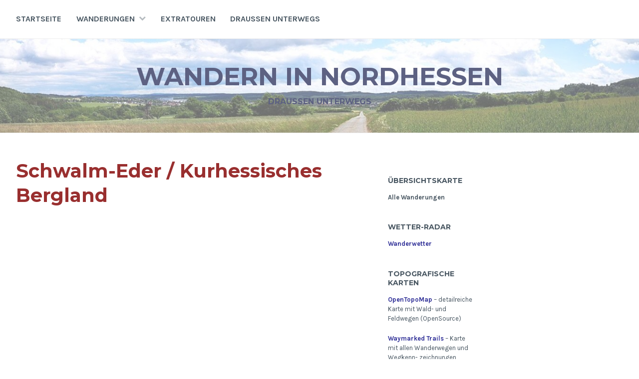

--- FILE ---
content_type: text/html; charset=UTF-8
request_url: https://dalang-wandern.de/wanderungen/schwalm-eder-kurhessisches-bergland/
body_size: 7432
content:
<!DOCTYPE html>
<html lang="de">
<head>
<meta charset="UTF-8">
<meta name="viewport" content="width=device-width, initial-scale=1">
<link rel="profile" href="http://gmpg.org/xfn/11">
<link rel="pingback" href="">

<title>Schwalm-Eder / Kurhessisches Bergland &#8211; Wandern in Nordhessen</title>
<meta name='robots' content='max-image-preview:large, max-snippet:-1, max-video-preview:-1' />
	<style>img:is([sizes="auto" i], [sizes^="auto," i]) { contain-intrinsic-size: 3000px 1500px }</style>
	<link rel="canonical" href="https://dalang-wandern.de/wanderungen/schwalm-eder-kurhessisches-bergland/">
<meta property="og:title" content="Schwalm-Eder / Kurhessisches Bergland &#8211; Wandern in Nordhessen">
<meta property="og:type" content="article">
<meta property="og:url" content="https://dalang-wandern.de/wanderungen/schwalm-eder-kurhessisches-bergland/">
<meta property="og:locale" content="de_DE">
<meta property="og:site_name" content="Wandern in Nordhessen">
<meta property="article:published_time" content="2020-07-01T07:55:45+02:00">
<meta property="article:modified_time" content="2020-07-01T09:00:32+02:00">
<meta property="og:updated_time" content="2020-07-01T09:00:32+02:00">
<meta name="twitter:card" content="summary_large_image">
<link rel='dns-prefetch' href='//fonts.googleapis.com' />
<script type="text/javascript">
/* <![CDATA[ */
window._wpemojiSettings = {"baseUrl":"https:\/\/s.w.org\/images\/core\/emoji\/15.0.3\/72x72\/","ext":".png","svgUrl":"https:\/\/s.w.org\/images\/core\/emoji\/15.0.3\/svg\/","svgExt":".svg","source":{"concatemoji":"https:\/\/dalang-wandern.de\/wp-includes\/js\/wp-emoji-release.min.js?ver=6.7.4"}};
/*! This file is auto-generated */
!function(i,n){var o,s,e;function c(e){try{var t={supportTests:e,timestamp:(new Date).valueOf()};sessionStorage.setItem(o,JSON.stringify(t))}catch(e){}}function p(e,t,n){e.clearRect(0,0,e.canvas.width,e.canvas.height),e.fillText(t,0,0);var t=new Uint32Array(e.getImageData(0,0,e.canvas.width,e.canvas.height).data),r=(e.clearRect(0,0,e.canvas.width,e.canvas.height),e.fillText(n,0,0),new Uint32Array(e.getImageData(0,0,e.canvas.width,e.canvas.height).data));return t.every(function(e,t){return e===r[t]})}function u(e,t,n){switch(t){case"flag":return n(e,"\ud83c\udff3\ufe0f\u200d\u26a7\ufe0f","\ud83c\udff3\ufe0f\u200b\u26a7\ufe0f")?!1:!n(e,"\ud83c\uddfa\ud83c\uddf3","\ud83c\uddfa\u200b\ud83c\uddf3")&&!n(e,"\ud83c\udff4\udb40\udc67\udb40\udc62\udb40\udc65\udb40\udc6e\udb40\udc67\udb40\udc7f","\ud83c\udff4\u200b\udb40\udc67\u200b\udb40\udc62\u200b\udb40\udc65\u200b\udb40\udc6e\u200b\udb40\udc67\u200b\udb40\udc7f");case"emoji":return!n(e,"\ud83d\udc26\u200d\u2b1b","\ud83d\udc26\u200b\u2b1b")}return!1}function f(e,t,n){var r="undefined"!=typeof WorkerGlobalScope&&self instanceof WorkerGlobalScope?new OffscreenCanvas(300,150):i.createElement("canvas"),a=r.getContext("2d",{willReadFrequently:!0}),o=(a.textBaseline="top",a.font="600 32px Arial",{});return e.forEach(function(e){o[e]=t(a,e,n)}),o}function t(e){var t=i.createElement("script");t.src=e,t.defer=!0,i.head.appendChild(t)}"undefined"!=typeof Promise&&(o="wpEmojiSettingsSupports",s=["flag","emoji"],n.supports={everything:!0,everythingExceptFlag:!0},e=new Promise(function(e){i.addEventListener("DOMContentLoaded",e,{once:!0})}),new Promise(function(t){var n=function(){try{var e=JSON.parse(sessionStorage.getItem(o));if("object"==typeof e&&"number"==typeof e.timestamp&&(new Date).valueOf()<e.timestamp+604800&&"object"==typeof e.supportTests)return e.supportTests}catch(e){}return null}();if(!n){if("undefined"!=typeof Worker&&"undefined"!=typeof OffscreenCanvas&&"undefined"!=typeof URL&&URL.createObjectURL&&"undefined"!=typeof Blob)try{var e="postMessage("+f.toString()+"("+[JSON.stringify(s),u.toString(),p.toString()].join(",")+"));",r=new Blob([e],{type:"text/javascript"}),a=new Worker(URL.createObjectURL(r),{name:"wpTestEmojiSupports"});return void(a.onmessage=function(e){c(n=e.data),a.terminate(),t(n)})}catch(e){}c(n=f(s,u,p))}t(n)}).then(function(e){for(var t in e)n.supports[t]=e[t],n.supports.everything=n.supports.everything&&n.supports[t],"flag"!==t&&(n.supports.everythingExceptFlag=n.supports.everythingExceptFlag&&n.supports[t]);n.supports.everythingExceptFlag=n.supports.everythingExceptFlag&&!n.supports.flag,n.DOMReady=!1,n.readyCallback=function(){n.DOMReady=!0}}).then(function(){return e}).then(function(){var e;n.supports.everything||(n.readyCallback(),(e=n.source||{}).concatemoji?t(e.concatemoji):e.wpemoji&&e.twemoji&&(t(e.twemoji),t(e.wpemoji)))}))}((window,document),window._wpemojiSettings);
/* ]]> */
</script>
<style id='wp-emoji-styles-inline-css' type='text/css'>

	img.wp-smiley, img.emoji {
		display: inline !important;
		border: none !important;
		box-shadow: none !important;
		height: 1em !important;
		width: 1em !important;
		margin: 0 0.07em !important;
		vertical-align: -0.1em !important;
		background: none !important;
		padding: 0 !important;
	}
</style>
<link rel='stylesheet' id='wp-block-library-css' href='https://dalang-wandern.de/wp-includes/css/dist/block-library/style.min.css?ver=6.7.4' type='text/css' media='all' />
<style id='classic-theme-styles-inline-css' type='text/css'>
/*! This file is auto-generated */
.wp-block-button__link{color:#fff;background-color:#32373c;border-radius:9999px;box-shadow:none;text-decoration:none;padding:calc(.667em + 2px) calc(1.333em + 2px);font-size:1.125em}.wp-block-file__button{background:#32373c;color:#fff;text-decoration:none}
</style>
<style id='global-styles-inline-css' type='text/css'>
:root{--wp--preset--aspect-ratio--square: 1;--wp--preset--aspect-ratio--4-3: 4/3;--wp--preset--aspect-ratio--3-4: 3/4;--wp--preset--aspect-ratio--3-2: 3/2;--wp--preset--aspect-ratio--2-3: 2/3;--wp--preset--aspect-ratio--16-9: 16/9;--wp--preset--aspect-ratio--9-16: 9/16;--wp--preset--color--black: #000000;--wp--preset--color--cyan-bluish-gray: #abb8c3;--wp--preset--color--white: #ffffff;--wp--preset--color--pale-pink: #f78da7;--wp--preset--color--vivid-red: #cf2e2e;--wp--preset--color--luminous-vivid-orange: #ff6900;--wp--preset--color--luminous-vivid-amber: #fcb900;--wp--preset--color--light-green-cyan: #7bdcb5;--wp--preset--color--vivid-green-cyan: #00d084;--wp--preset--color--pale-cyan-blue: #8ed1fc;--wp--preset--color--vivid-cyan-blue: #0693e3;--wp--preset--color--vivid-purple: #9b51e0;--wp--preset--gradient--vivid-cyan-blue-to-vivid-purple: linear-gradient(135deg,rgba(6,147,227,1) 0%,rgb(155,81,224) 100%);--wp--preset--gradient--light-green-cyan-to-vivid-green-cyan: linear-gradient(135deg,rgb(122,220,180) 0%,rgb(0,208,130) 100%);--wp--preset--gradient--luminous-vivid-amber-to-luminous-vivid-orange: linear-gradient(135deg,rgba(252,185,0,1) 0%,rgba(255,105,0,1) 100%);--wp--preset--gradient--luminous-vivid-orange-to-vivid-red: linear-gradient(135deg,rgba(255,105,0,1) 0%,rgb(207,46,46) 100%);--wp--preset--gradient--very-light-gray-to-cyan-bluish-gray: linear-gradient(135deg,rgb(238,238,238) 0%,rgb(169,184,195) 100%);--wp--preset--gradient--cool-to-warm-spectrum: linear-gradient(135deg,rgb(74,234,220) 0%,rgb(151,120,209) 20%,rgb(207,42,186) 40%,rgb(238,44,130) 60%,rgb(251,105,98) 80%,rgb(254,248,76) 100%);--wp--preset--gradient--blush-light-purple: linear-gradient(135deg,rgb(255,206,236) 0%,rgb(152,150,240) 100%);--wp--preset--gradient--blush-bordeaux: linear-gradient(135deg,rgb(254,205,165) 0%,rgb(254,45,45) 50%,rgb(107,0,62) 100%);--wp--preset--gradient--luminous-dusk: linear-gradient(135deg,rgb(255,203,112) 0%,rgb(199,81,192) 50%,rgb(65,88,208) 100%);--wp--preset--gradient--pale-ocean: linear-gradient(135deg,rgb(255,245,203) 0%,rgb(182,227,212) 50%,rgb(51,167,181) 100%);--wp--preset--gradient--electric-grass: linear-gradient(135deg,rgb(202,248,128) 0%,rgb(113,206,126) 100%);--wp--preset--gradient--midnight: linear-gradient(135deg,rgb(2,3,129) 0%,rgb(40,116,252) 100%);--wp--preset--font-size--small: 13px;--wp--preset--font-size--medium: 20px;--wp--preset--font-size--large: 36px;--wp--preset--font-size--x-large: 42px;--wp--preset--spacing--20: 0.44rem;--wp--preset--spacing--30: 0.67rem;--wp--preset--spacing--40: 1rem;--wp--preset--spacing--50: 1.5rem;--wp--preset--spacing--60: 2.25rem;--wp--preset--spacing--70: 3.38rem;--wp--preset--spacing--80: 5.06rem;--wp--preset--shadow--natural: 6px 6px 9px rgba(0, 0, 0, 0.2);--wp--preset--shadow--deep: 12px 12px 50px rgba(0, 0, 0, 0.4);--wp--preset--shadow--sharp: 6px 6px 0px rgba(0, 0, 0, 0.2);--wp--preset--shadow--outlined: 6px 6px 0px -3px rgba(255, 255, 255, 1), 6px 6px rgba(0, 0, 0, 1);--wp--preset--shadow--crisp: 6px 6px 0px rgba(0, 0, 0, 1);}:where(.is-layout-flex){gap: 0.5em;}:where(.is-layout-grid){gap: 0.5em;}body .is-layout-flex{display: flex;}.is-layout-flex{flex-wrap: wrap;align-items: center;}.is-layout-flex > :is(*, div){margin: 0;}body .is-layout-grid{display: grid;}.is-layout-grid > :is(*, div){margin: 0;}:where(.wp-block-columns.is-layout-flex){gap: 2em;}:where(.wp-block-columns.is-layout-grid){gap: 2em;}:where(.wp-block-post-template.is-layout-flex){gap: 1.25em;}:where(.wp-block-post-template.is-layout-grid){gap: 1.25em;}.has-black-color{color: var(--wp--preset--color--black) !important;}.has-cyan-bluish-gray-color{color: var(--wp--preset--color--cyan-bluish-gray) !important;}.has-white-color{color: var(--wp--preset--color--white) !important;}.has-pale-pink-color{color: var(--wp--preset--color--pale-pink) !important;}.has-vivid-red-color{color: var(--wp--preset--color--vivid-red) !important;}.has-luminous-vivid-orange-color{color: var(--wp--preset--color--luminous-vivid-orange) !important;}.has-luminous-vivid-amber-color{color: var(--wp--preset--color--luminous-vivid-amber) !important;}.has-light-green-cyan-color{color: var(--wp--preset--color--light-green-cyan) !important;}.has-vivid-green-cyan-color{color: var(--wp--preset--color--vivid-green-cyan) !important;}.has-pale-cyan-blue-color{color: var(--wp--preset--color--pale-cyan-blue) !important;}.has-vivid-cyan-blue-color{color: var(--wp--preset--color--vivid-cyan-blue) !important;}.has-vivid-purple-color{color: var(--wp--preset--color--vivid-purple) !important;}.has-black-background-color{background-color: var(--wp--preset--color--black) !important;}.has-cyan-bluish-gray-background-color{background-color: var(--wp--preset--color--cyan-bluish-gray) !important;}.has-white-background-color{background-color: var(--wp--preset--color--white) !important;}.has-pale-pink-background-color{background-color: var(--wp--preset--color--pale-pink) !important;}.has-vivid-red-background-color{background-color: var(--wp--preset--color--vivid-red) !important;}.has-luminous-vivid-orange-background-color{background-color: var(--wp--preset--color--luminous-vivid-orange) !important;}.has-luminous-vivid-amber-background-color{background-color: var(--wp--preset--color--luminous-vivid-amber) !important;}.has-light-green-cyan-background-color{background-color: var(--wp--preset--color--light-green-cyan) !important;}.has-vivid-green-cyan-background-color{background-color: var(--wp--preset--color--vivid-green-cyan) !important;}.has-pale-cyan-blue-background-color{background-color: var(--wp--preset--color--pale-cyan-blue) !important;}.has-vivid-cyan-blue-background-color{background-color: var(--wp--preset--color--vivid-cyan-blue) !important;}.has-vivid-purple-background-color{background-color: var(--wp--preset--color--vivid-purple) !important;}.has-black-border-color{border-color: var(--wp--preset--color--black) !important;}.has-cyan-bluish-gray-border-color{border-color: var(--wp--preset--color--cyan-bluish-gray) !important;}.has-white-border-color{border-color: var(--wp--preset--color--white) !important;}.has-pale-pink-border-color{border-color: var(--wp--preset--color--pale-pink) !important;}.has-vivid-red-border-color{border-color: var(--wp--preset--color--vivid-red) !important;}.has-luminous-vivid-orange-border-color{border-color: var(--wp--preset--color--luminous-vivid-orange) !important;}.has-luminous-vivid-amber-border-color{border-color: var(--wp--preset--color--luminous-vivid-amber) !important;}.has-light-green-cyan-border-color{border-color: var(--wp--preset--color--light-green-cyan) !important;}.has-vivid-green-cyan-border-color{border-color: var(--wp--preset--color--vivid-green-cyan) !important;}.has-pale-cyan-blue-border-color{border-color: var(--wp--preset--color--pale-cyan-blue) !important;}.has-vivid-cyan-blue-border-color{border-color: var(--wp--preset--color--vivid-cyan-blue) !important;}.has-vivid-purple-border-color{border-color: var(--wp--preset--color--vivid-purple) !important;}.has-vivid-cyan-blue-to-vivid-purple-gradient-background{background: var(--wp--preset--gradient--vivid-cyan-blue-to-vivid-purple) !important;}.has-light-green-cyan-to-vivid-green-cyan-gradient-background{background: var(--wp--preset--gradient--light-green-cyan-to-vivid-green-cyan) !important;}.has-luminous-vivid-amber-to-luminous-vivid-orange-gradient-background{background: var(--wp--preset--gradient--luminous-vivid-amber-to-luminous-vivid-orange) !important;}.has-luminous-vivid-orange-to-vivid-red-gradient-background{background: var(--wp--preset--gradient--luminous-vivid-orange-to-vivid-red) !important;}.has-very-light-gray-to-cyan-bluish-gray-gradient-background{background: var(--wp--preset--gradient--very-light-gray-to-cyan-bluish-gray) !important;}.has-cool-to-warm-spectrum-gradient-background{background: var(--wp--preset--gradient--cool-to-warm-spectrum) !important;}.has-blush-light-purple-gradient-background{background: var(--wp--preset--gradient--blush-light-purple) !important;}.has-blush-bordeaux-gradient-background{background: var(--wp--preset--gradient--blush-bordeaux) !important;}.has-luminous-dusk-gradient-background{background: var(--wp--preset--gradient--luminous-dusk) !important;}.has-pale-ocean-gradient-background{background: var(--wp--preset--gradient--pale-ocean) !important;}.has-electric-grass-gradient-background{background: var(--wp--preset--gradient--electric-grass) !important;}.has-midnight-gradient-background{background: var(--wp--preset--gradient--midnight) !important;}.has-small-font-size{font-size: var(--wp--preset--font-size--small) !important;}.has-medium-font-size{font-size: var(--wp--preset--font-size--medium) !important;}.has-large-font-size{font-size: var(--wp--preset--font-size--large) !important;}.has-x-large-font-size{font-size: var(--wp--preset--font-size--x-large) !important;}
:where(.wp-block-post-template.is-layout-flex){gap: 1.25em;}:where(.wp-block-post-template.is-layout-grid){gap: 1.25em;}
:where(.wp-block-columns.is-layout-flex){gap: 2em;}:where(.wp-block-columns.is-layout-grid){gap: 2em;}
:root :where(.wp-block-pullquote){font-size: 1.5em;line-height: 1.6;}
</style>
<link rel='stylesheet' id='cerauno-style-css' href='https://dalang-wandern.de/wp-content/themes/cerauno/style.css?ver=6.7.4' type='text/css' media='all' />
<link rel='stylesheet' id='cerauno-fonts-css' href='https://fonts.googleapis.com/css?family=Karla%3A400%2C400italic%2C700%2C700italic%7CMontserrat%3A400%2C700&#038;subset=latin%2Clatin-ext' type='text/css' media='all' />
<link rel='stylesheet' id='cerauno-fontawesome-css' href='https://dalang-wandern.de/wp-content/themes/cerauno/fonts/font-awesome.css?ver=4.3.0' type='text/css' media='all' />
<script type="text/javascript" src="https://dalang-wandern.de/wp-includes/js/jquery/jquery.min.js?ver=3.7.1" id="jquery-core-js"></script>
<script type="text/javascript" src="https://dalang-wandern.de/wp-includes/js/jquery/jquery-migrate.min.js?ver=3.4.1" id="jquery-migrate-js"></script>
<meta name="generator" content="WordPress 6.7.4" />
<link rel='shortlink' href='https://dalang-wandern.de/?p=2331' />
<link rel="alternate" title="oEmbed (JSON)" type="application/json+oembed" href="https://dalang-wandern.de/wp-json/oembed/1.0/embed?url=https%3A%2F%2Fdalang-wandern.de%2Fwanderungen%2Fschwalm-eder-kurhessisches-bergland%2F" />
<link rel="alternate" title="oEmbed (XML)" type="text/xml+oembed" href="https://dalang-wandern.de/wp-json/oembed/1.0/embed?url=https%3A%2F%2Fdalang-wandern.de%2Fwanderungen%2Fschwalm-eder-kurhessisches-bergland%2F&#038;format=xml" />
<meta name="generator" content="Elementor 3.11.5; settings: css_print_method-external, google_font-disabled, font_display-auto">

		<style type="text/css" id="custom-header-image">
			.site-branding:before {
				background-image: url( https://dalang-wandern.de/wp-content/uploads/2022/06/cropped-Header-16.jpg);
				background-position: center;
				background-repeat: no-repeat;
				background-size: cover;
				content: "";
				display: block;
				opacity: 0.2;
				position: absolute;
					top: 0;
					left: 0;
				width: 100%;
				height: 100%;
				z-index: -1;
			}
		</style>
		<style type="text/css">
			.site-title a,
		.site-description {
			color: #5d6182;
		}
		</style>
			<style type="text/css" id="wp-custom-css">
			.entry-meta {display:none !important;}
.entry-summary {width: 100%;}
.site-branding::before {opacity:0.6}
.site-info {display:none}
.entry-title { color: #992F2F; }
.entry-date { display: none; }		</style>
		</head>

<body class="page-template-default page page-id-2331 page-child parent-pageid-35 elementor-default elementor-kit-127">
<div id="page" class="hfeed site">
	<a class="skip-link screen-reader-text" href="#content">Zum Inhalt springen</a>

	<header id="masthead" class="site-header" role="banner">
		<nav id="site-navigation" class="main-navigation clear" role="navigation">
			<button class="menu-toggle" aria-controls="primary-menu" aria-expanded="false">Menü</button>
			<div class="menu-primmenu-container"><ul id="primary-menu" class="menu"><li id="menu-item-10" class="menu-item menu-item-type-custom menu-item-object-custom menu-item-home menu-item-10"><a href="https://dalang-wandern.de">Startseite</a></li>
<li id="menu-item-40" class="menu-item menu-item-type-post_type menu-item-object-page current-page-ancestor menu-item-has-children menu-item-40"><a href="https://dalang-wandern.de/wanderungen/">Wanderungen</a>
<ul class="sub-menu">
	<li id="menu-item-7033" class="menu-item menu-item-type-taxonomy menu-item-object-category menu-item-7033"><a href="https://dalang-wandern.de/category/wanderungen/8-13km/">8-13km Auswahl</a></li>
	<li id="menu-item-10530" class="menu-item menu-item-type-taxonomy menu-item-object-category menu-item-10530"><a href="https://dalang-wandern.de/category/wanderungen/pnv/">Mit Bus und Bahn</a></li>
	<li id="menu-item-8394" class="menu-item menu-item-type-taxonomy menu-item-object-category menu-item-8394"><a href="https://dalang-wandern.de/category/region/knuellgebirge-knuellwald/">Knüllgebirge / Knüllwald</a></li>
	<li id="menu-item-8398" class="menu-item menu-item-type-taxonomy menu-item-object-category menu-item-8398"><a href="https://dalang-wandern.de/category/region/naturpark-habichtswald/">Naturpark Habichtswald</a></li>
	<li id="menu-item-8399" class="menu-item menu-item-type-taxonomy menu-item-object-category menu-item-8399"><a href="https://dalang-wandern.de/category/region/naturpark-reinhardswald/">Naturpark Reinhardswald</a></li>
	<li id="menu-item-8400" class="menu-item menu-item-type-taxonomy menu-item-object-category menu-item-8400"><a href="https://dalang-wandern.de/category/region/naturpark-werratal-meissner-kaufunger-wald/">Naturpark Werratal.Meißner.Kaufunger Wald</a></li>
	<li id="menu-item-7854" class="menu-item menu-item-type-taxonomy menu-item-object-category menu-item-has-children menu-item-7854"><a href="https://dalang-wandern.de/category/region/ns-nrw/">Niedersachsen / NRW</a>
	<ul class="sub-menu">
		<li id="menu-item-7855" class="menu-item menu-item-type-post_type menu-item-object-post menu-item-7855"><a href="https://dalang-wandern.de/weser-skywalk/">Weser Skywalk</a></li>
		<li id="menu-item-8402" class="menu-item menu-item-type-taxonomy menu-item-object-category menu-item-8402"><a href="https://dalang-wandern.de/category/region/ns-nrw/naturpark-muenden/">Naturpark Münden</a></li>
	</ul>
</li>
	<li id="menu-item-8401" class="menu-item menu-item-type-taxonomy menu-item-object-category menu-item-8401"><a href="https://dalang-wandern.de/category/region/schwalm-eder-kurhessisches-bergland/">Schwalm-Eder / Kurhessisches Bergland</a></li>
	<li id="menu-item-8397" class="menu-item menu-item-type-taxonomy menu-item-object-category menu-item-8397"><a href="https://dalang-wandern.de/category/region/nordhessen/">Waldeck-Frankenberg / NLP Kellerwald-Edersee</a></li>
</ul>
</li>
<li id="menu-item-58" class="menu-item menu-item-type-post_type menu-item-object-page menu-item-58"><a href="https://dalang-wandern.de/extratouren/">Extratouren</a></li>
<li id="menu-item-2935" class="menu-item menu-item-type-post_type menu-item-object-page menu-item-2935"><a href="https://dalang-wandern.de/draussen-unterwegs/">Draußen unterwegs</a></li>
</ul></div>
					</nav><!-- #site-navigation -->

		<div class="site-branding">
						<h1 class="site-title"><a href="https://dalang-wandern.de/" rel="home">Wandern in Nordhessen</a></h1>
			<h2 class="site-description">DRAUSSEN UNTERWEGS</h2>
		</div><!-- .site-branding -->
	</header><!-- #masthead -->

	<div id="content" class="site-content">

	
	<div id="primary" class="content-area">
		<main id="main" class="site-main" role="main">

			
				
<article id="post-2331" class="post-2331 page type-page status-publish hentry">
	<header class="entry-header">
		<h1 class="entry-title">Schwalm-Eder / Kurhessisches Bergland</h1>	</header><!-- .entry-header -->

	<div class="entry-content">
					</div><!-- .entry-content -->


	
</article><!-- #post-## -->


				
			
		</main><!-- #main -->
	</div><!-- #primary -->


<div id="secondary" class="widget-area sidebar-left" role="complementary">
	<aside id="text-8" class="widget widget_text"><h1 class="widget-title">Übersichtskarte</h1>			<div class="textwidget"><p><strong><a href="https://dalang-wandern.de/uebersichtskarte/">Alle Wanderungen</a></strong></p>
</div>
		</aside><aside id="text-2" class="widget widget_text"><h1 class="widget-title">Wetter-Radar</h1>			<div class="textwidget"><p><a href="https://www.meteopool.org/de/livemap#49.965902/9.256565/6/0" target="_blank" rel="noopener"><strong><span style="color: #333399;">Wanderwetter</span></strong></a></p>
</div>
		</aside><aside id="text-9" class="widget widget_text"><h1 class="widget-title">Topografische Karten</h1>			<div class="textwidget"><p><a href="https://opentopomap.org/#map=12/51.3090/9.4857" target="_blank" rel="noopener"><strong><span style="color: #333399;">OpenTopoMap</span></strong></a> &#8211; detailreiche Karte mit Wald- und Feldwegen (OpenSource)</p>
<p><a href="https://hiking.waymarkedtrails.org/#?map=10!51.3289!9.5081" target="_blank" rel="noopener"><strong><span style="color: #333399;">Waymarked Trails</span></strong></a> &#8211; Karte mit allen Wanderwegen und Wegkenn- zeichnungen (OpenSource)</p>
</div>
		</aside><aside id="text-10" class="widget widget_text"><h1 class="widget-title">Draußen unterwegs</h1>			<div class="textwidget"><p><a href="http://www.routeconverter.de" target="_blank" rel="noopener"><strong><span style="color: #333399;">Route Converter</span></strong></a> &#8211; plane deine eigenen Wandertouren (OpenSource)</p>
<p><a href="https://www.koordinaten-umrechner.de/decimal/51.318061,9.490042?karte=OpenStreetMap&amp;zoom=10" target="_blank" rel="noopener"><strong><span style="color: #333399;">Koordinatenumrechner</span></strong></a> &#8211; WGS 84, UTM, Gauß-Krüger, What 3 Words</p>
<p><a href="https://www.intend.de/produkte/hilfe-im-wald.html" target="_blank" rel="noopener"><strong><span style="color: #333399;">Hilfe im Wald</span></strong></a> &#8211; die Rettungs-App für Android/iOS</p>
</div>
		</aside><aside id="text-11" class="widget widget_text"><h1 class="widget-title">Sonne, Mond, Sterne</h1>			<div class="textwidget"><p><a href="https://www.lightpollutionmap.info/#zoom=6&amp;lat=6682710&amp;lon=1162918&amp;layers=B0FFFFFTFFFFFFFFF" target="_blank" rel="noopener"><strong><span style="color: #333399;">Lichtverschmutzung</span></strong></a> &#8211; Light pollution map</p>
<p><a href="https://galupki.de/kalender/sunmoon.php?lat=51.317&amp;lon=9.5&amp;ort=Kassel" target="_blank" rel="noopener"><strong><span style="color: #333399;">Sonnenaufgang</span></strong></a> &#8211; Sonnenuntergang, Dämmerungszeiten, Mondphasen</p>
<p><a href="https://www.timeanddate.de/" target="_blank" rel="noopener"><strong><span style="color: #333399;">Time and Date</span></strong></a> &#8211; Weltzeituhr, Zeitzonen, Kalender, Wetter, Sonne &#038; Mond</p>
</div>
		</aside><aside id="block-14" class="widget widget_block widget_text">
<p></p>
</aside></div><!-- #secondary -->

<div id="tertiary" class="widget-area sidebar-right" role="complementary">
	<aside id="block-2" class="widget widget_block widget_text">
<p></p>
</aside></div><!-- #tertiary -->

	</div><!-- #content -->

	<footer id="colophon" class="site-footer" role="contentinfo">

		
			<div class="footer-widgets clear">

				<div class="widget-area">

					
						
		<aside id="recent-posts-2" class="widget widget_recent_entries">
		<h1 class="widget-title">Neueste Wanderungen</h1>
		<ul>
											<li>
					<a href="https://dalang-wandern.de/skywalk-willingen/">Skywalk Willingen</a>
									</li>
											<li>
					<a href="https://dalang-wandern.de/kleine-runde-im-wolfhager-land/">Kleine Runde im Wolfhager Land</a>
									</li>
											<li>
					<a href="https://dalang-wandern.de/windkunsfestival-2023/">Windkunstfestival 2023</a>
									</li>
											<li>
					<a href="https://dalang-wandern.de/schloss-wilhelmsthal/">Schloss Wilhelmsthal</a>
									</li>
											<li>
					<a href="https://dalang-wandern.de/landsberg/">Stadtwüstung Landsberg</a>
									</li>
					</ul>

		</aside>
					
				</div><!-- .widget-area -->

				<div class="widget-area">

					
						<aside id="text-6" class="widget widget_text">			<div class="textwidget"><p><strong>SUCHEN</strong><br />
<a href="https://dalang-wandern.de/wanderungen/">Wanderungen suchen, Kategorien auswählen</a></p>
</div>
		</aside><aside id="text-7" class="widget widget_text">			<div class="textwidget"><p><strong>INTERESSANTE LINKS</strong><br />
<a href="https://dalang-wandern.de/links/"><strong>Verweise zu Web-Seiten mit den Themen Wandern, Natur und Kultur</strong></a></p>
</div>
		</aside>
					
				</div><!-- .widget-area -->

				<div class="widget-area">

					
						<aside id="text-5" class="widget widget_text">			<div class="textwidget"><p><strong>KONTAKT</strong><br />
<a href="https://dalang-wandern.de/nachricht/">Nachricht per E-Mail senden</a></p>
</div>
		</aside><aside id="text-4" class="widget widget_text">			<div class="textwidget"><p><strong>DATENSCHUTZ und IMPRESSUM<br />
</strong><a href="https://dalang-wandern.de/datenschutz/" target="_blank" rel="noopener"><strong>Datenschutzerklärung</strong></a></p>
</div>
		</aside>
					
				</div><!-- .widget-area -->

			</div><!-- .footer-widgets -->

		
		<div class="site-info">
			<a href="http://wordpress.org/">Stolz präsentiert von WordPress</a>
			<span class="sep"> | </span>
			Theme: Cerauno von <a href="http://wordpress.com/themes/" rel="designer">Automattic</a>.		</div><!-- .site-info -->
	</footer><!-- #colophon -->
</div><!-- #page -->

<script type="application/ld+json" id="slim-seo-schema">{"@context":"https://schema.org","@graph":[{"@type":"WebSite","@id":"https://dalang-wandern.de/#website","url":"https://dalang-wandern.de/","name":"Wandern in Nordhessen","description":"DRAUSSEN UNTERWEGS","inLanguage":"de","potentialAction":{"@id":"https://dalang-wandern.de/#searchaction"},"publisher":{"@id":"https://dalang-wandern.de/#organization"}},{"@type":"SearchAction","@id":"https://dalang-wandern.de/#searchaction","target":"https://dalang-wandern.de/?s={search_term_string}","query-input":"required name=search_term_string"},{"@type":"BreadcrumbList","name":"Breadcrumbs","@id":"https://dalang-wandern.de/wanderungen/schwalm-eder-kurhessisches-bergland/#breadcrumblist","itemListElement":[{"@type":"ListItem","position":1,"name":"Home","item":"https://dalang-wandern.de/"},{"@type":"ListItem","position":2,"name":"Wanderungen","item":"https://dalang-wandern.de/wanderungen/"},{"@type":"ListItem","position":3,"name":"Schwalm-Eder / Kurhessisches Bergland"}]},{"@type":"WebPage","@id":"https://dalang-wandern.de/wanderungen/schwalm-eder-kurhessisches-bergland/#webpage","url":"https://dalang-wandern.de/wanderungen/schwalm-eder-kurhessisches-bergland/","inLanguage":"de","name":"Schwalm-Eder / Kurhessisches Bergland &#8211; Wandern in Nordhessen","datePublished":"2020-07-01T07:55:45+02:00","dateModified":"2020-07-01T09:00:32+02:00","isPartOf":{"@id":"https://dalang-wandern.de/#website"},"breadcrumb":{"@id":"https://dalang-wandern.de/wanderungen/schwalm-eder-kurhessisches-bergland/#breadcrumblist"},"potentialAction":{"@id":"https://dalang-wandern.de/wanderungen/schwalm-eder-kurhessisches-bergland/#readaction"}},{"@type":"ReadAction","@id":"https://dalang-wandern.de/wanderungen/schwalm-eder-kurhessisches-bergland/#readaction","target":"https://dalang-wandern.de/wanderungen/schwalm-eder-kurhessisches-bergland/"},{"@type":"Organization","@id":"https://dalang-wandern.de/#organization","url":"https://dalang-wandern.de/","name":"Wandern in Nordhessen"}]}</script><script type="text/javascript" src="https://dalang-wandern.de/wp-content/themes/cerauno/js/navigation.js?ver=20120206" id="cerauno-navigation-js"></script>
<script type="text/javascript" src="https://dalang-wandern.de/wp-content/themes/cerauno/js/skip-link-focus-fix.js?ver=20130115" id="cerauno-skip-link-focus-fix-js"></script>
	<script type="text/javascript">
        jQuery(document).ready(function ($) {
            //$( document ).ajaxStart(function() {
            //});

			
            for (var i = 0; i < document.forms.length; ++i) {
                var form = document.forms[i];
				if ($(form).attr("method") != "get") { $(form).append('<input type="hidden" name="VIxFBfrmRPHgGEwe" value="*KLRW8Q9" />'); }
if ($(form).attr("method") != "get") { $(form).append('<input type="hidden" name="xqBNIdEl_YL" value="PnCUbL6HBs" />'); }
            }

			
            $(document).on('submit', 'form', function () {
				if ($(this).attr("method") != "get") { $(this).append('<input type="hidden" name="VIxFBfrmRPHgGEwe" value="*KLRW8Q9" />'); }
if ($(this).attr("method") != "get") { $(this).append('<input type="hidden" name="xqBNIdEl_YL" value="PnCUbL6HBs" />'); }
                return true;
            });

			
            jQuery.ajaxSetup({
                beforeSend: function (e, data) {

                    //console.log(Object.getOwnPropertyNames(data).sort());
                    //console.log(data.type);

                    if (data.type !== 'POST') return;

                    if (typeof data.data === 'object' && data.data !== null) {
						data.data.append("VIxFBfrmRPHgGEwe", "*KLRW8Q9");
data.data.append("xqBNIdEl_YL", "PnCUbL6HBs");
                    }
                    else {
                        data.data =  data.data + '&VIxFBfrmRPHgGEwe=*KLRW8Q9&xqBNIdEl_YL=PnCUbL6HBs';
                    }
                }
            });

        });
	</script>
	
</body>
</html>
